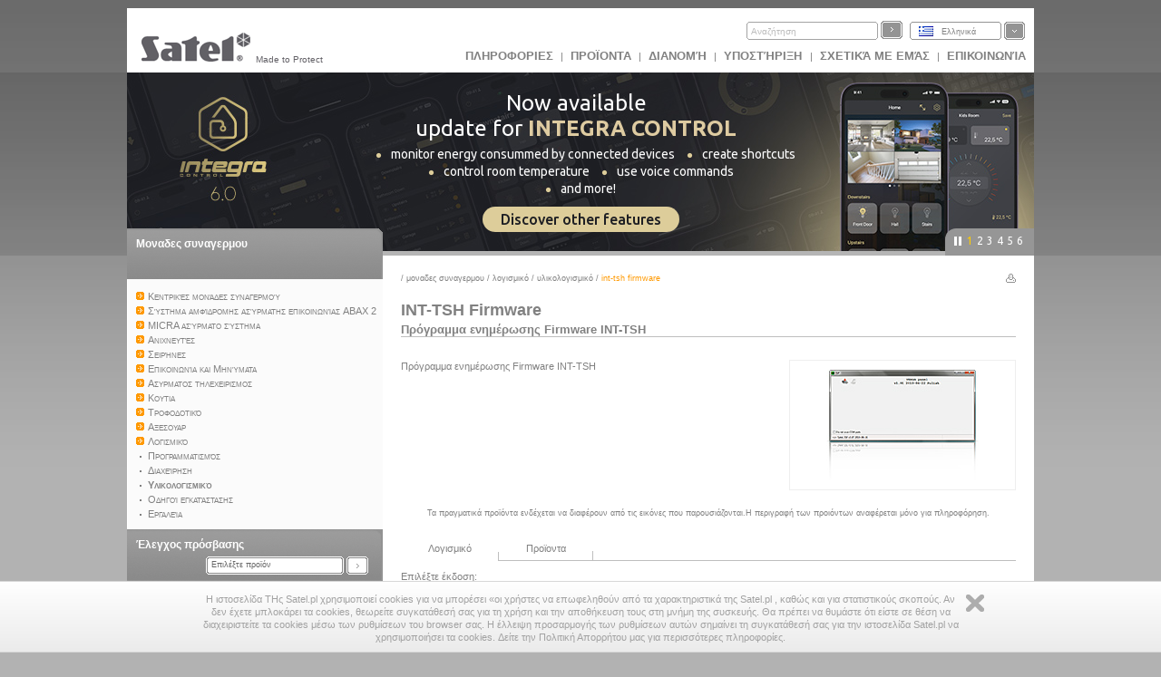

--- FILE ---
content_type: text/html
request_url: https://www.satel.eu/gr/produktid/1031
body_size: 35064
content:
<?xml version="1.0" encoding="UTF-8"?>
<!DOCTYPE html PUBLIC "-//W3C//DTD XHTML 1.0 Transitional//EN" "http://www.w3.org/TR/xhtml1/DTD/xhtml1-transitional.dtd">
<html xmlns="http://www.w3.org/1999/xhtml" xml:lang="gr" lang="gr">
    <head>
        <title>INT-TSH Firmware Πρόγραμμα ενημέρωσης Firmware INT-TSH</title>
        <meta http-equiv="Content-Type" content="text/html; charset=utf-8" />
        <meta http-equiv="X-UA-Compatible" content="IE=8" />
        <meta http-equiv="content-language" content="gr" />
        <meta name="description" content="&Pi;&rho;ό&gamma;&rho;&alpha;&mu;&mu;&alpha; &epsilon;&nu;&eta;&mu;έ&rho;&omega;&sigma;&eta;&sigmaf; Firmware INT-TSH" />
        <meta name="keywords" content="INT-TSH Firmware, Πρόγραμμα ενημέρωσης Firmware INT-TSH" />
        <link rel="icon" type="image/x-icon" href="/img/icons/satel.ico" />
        <link rel="stylesheet" href="//code.jquery.com/ui/1.11.4/themes/smoothness/jquery-ui.css" ></link>
        
                <link href="/lib/mootree/mootree.css?u=20210423210818" rel="stylesheet" type="text/css" />
                <link href="/templates/datagrid.css?u=20210423210223" rel="stylesheet" type="text/css" />
                <link href="/lib/elselect/theme/style.css?u=20210423210817" rel="stylesheet" type="text/css" />
                <link href="/templates/main.css?u=20210423210223" rel="stylesheet" type="text/css" />
                <link href="/templates/new.css?u=20220720105944" rel="stylesheet" type="text/css" />
                <link href="/lib/multibox/multibox.css?u=20210423210818" rel="stylesheet" type="text/css" />
                <link href="//fonts.googleapis.com/css?family=Ubuntu:300,400,500,700&amp;subset=latin,latin-ext" rel="stylesheet" type="text/css" />
                <link href="/lib/simpletabs/SimpleTabs.css?u=20210423210819" rel="stylesheet" type="text/css" />
                <link href="https://fonts.googleapis.com/css?family=Ubuntu:300,400,500,700&amp;subset=latin,latin-ext" rel="stylesheet" type="text/css" />
                <link href="/templates/category.css?u=20230620103754" rel="stylesheet" type="text/css" />
                <script src="/templates/AC_RunActiveContent.js" language="javascript" type="text/javascript"></script>

        
<script src="//code.jquery.com/jquery-1.11.2.js" type="text/javascript"> var category=609;</script>
<script src="//code.jquery.com/ui/1.11.4/jquery-ui.js" type="text/javascript"> var category=609;</script><script language="javascript" type="text/javascript">var lang="gr";var next="επόμενο";var trans=new Object({'enter_email':'Εισάγετε email', 'entervalidemail':'Εισάγετε έγκυρη διεύθυνση email', 'search':'Αναζήτηση'});var xml_link="/head/xml.xml?d=20171113095024" ; var category=609;</script>
        <!--[if  lte IE 9 ]>
                <link href="/templates/IE_main.css" rel="stylesheet" type="text/css" />
        <![endif]-->
        <!--[if  IE 8 ]>
                <link href="/templates/IE8_main.css" rel="stylesheet" type="text/css" />
        <![endif]-->
        <!--[if  IE 7 ]>
                <link href="/templates/IE7_main.css" rel="stylesheet" type="text/css" />
        <![endif]-->
        
        <!-- Global site tag (gtag.js) - Google Analytics -->
<script async src="https://www.googletagmanager.com/gtag/js?id=G-SSMQQBFE8Z"></script>
<script>
  window.dataLayer = window.dataLayer || [];
  function gtag(){dataLayer.push(arguments);}
  gtag('js', new Date());

  gtag('config', 'G-SSMQQBFE8Z');
</script>
        <script type='text/javascript'>(function() {
var _fbq = window._fbq || (window._fbq = []);
if (!_fbq.loaded) {
var fbds = document.createElement('script');
fbds.async = true;
fbds.src = '//connect.facebook.net/en_US/fbds.js';
var s = document.getElementsByTagName('script')[0];
s.parentNode.insertBefore(fbds, s);
_fbq.loaded = true;
}
_fbq.push(['addPixelId', '721201714592292']);
})();
window._fbq = window._fbq || [];
window._fbq.push(['track', 'PixelInitialized', {}]);
</script>
<noscript><img height="1" width="1" alt="" style="display:none" src="https://www.facebook.com/tr?id=721201714592292&amp;ev=PixelInitialized" />
</noscript>
    </head>
    <body>
        
        <noscript>
            <div class="error"><h2>UWAGA, strona nie będzie poprawnie działała jeśli masz wyłączony javascript w przeglądarce.</h2></div>
        </noscript>
        <div id="main">
            <div id="search_bar"><div id = 'logo'><a href = "http://www.satel.eu/gr/"><img src='//www.satel.eu/img/logo.gif' alt='SATEL' name='logo' width='126' height='33'/></a>Made to Protect</div>
                <div id='langselect'><div class='lang lang_gr'><a href='/gr/'>Ελληνικά</a></div><div id='langdiv'><div class='lang lang_pl'><a href='https://www.satel.pl/pl/produktid/1031'>Polski</a></div><div class='lang lang_en'><a href='https://www.satel.pl/en/produktid/1031'>English</a></div><div class='lang lang_ru'><a href='/ru/produktid/1031'>Русский</a></div><div class='lang lang_de'><a href='/de/produktid/1031'>Deutsch</a></div><div class='lang lang_it'><a href='/it/produktid/1031'>Italiano</a></div><div class='lang lang_gr'><a href='/gr/produktid/1031'>Ελληνικά</a></div><div class='lang lang_hu'><a href='/hu/produktid/1031'>Magyar</a></div><div class='lang lang_sk'><a href='/sk/produktid/1031'>Slovenský</a></div><div class='lang lang_fr'><a href='/fr/produktid/1031'>Français</a></div><div class='lang lang_nl'><a href='/nl/produktid/1031'>Nederlands</a></div><div class='lang lang_es'><a href='/es/produktid/1031'>Español</a></div><div class='lang lang_cz'><a href='/cz/produktid/1031'>Čeština</a></div></div></div>
                <form action="/search.php" method="get" id="searchform"><input type="hidden" name="lang" value="gr"><input id="searchfield"size="19" type="text"  name="s" class='skin'/><input type='submit' value=''  class='skinb'/></form>
                <div id="top_menu"><a href='https://www.satel.pl/gr/artcat/info/news'>ΠΛΗΡΟΦΟΡΙΕΣ</a> | <a href='https://www.satel.pl/gr/products'>Προϊoντα</a> | <a href='https://www.satel.pl/gr/distr/'>Διανομή</a> | <a href='https://support.satel.eu/'>Υποστήριξη </a> | <a href='https://www.satel.pl/gr/firma/about'>Σχετικά με εμάς</a> | <a href='https://www.satel.pl/gr/contact/address'>Επικοινωνία</a></div></div>
            <div class="header_container">
                <div class="header_content_handler"><div class="headerBox" data-url="https://www.satel.pl/en/products/intruder-alarms/software/administration/integra-control/" style="background: url('https://media.satel.pl/img/head/INTEGRA-CONTROL_banner.jpg')"><div style="top: 20px; position: relative; width: 100%">
                    <h2 class="ipe"
                        style="color: #fff;font-weight: 400;font-size: 24px;margin: 0 0 -5px 0;text-align: center;line-height: 1.2;">
                        Now available <br>
                        update for <span style="color: #decba1; font-weight: 600;">INTEGRA CONTROL</span>
                    </h2>

                    <div style="margin: 0">
                        <p class="ipe"
                            style="color: #fff;font-size: 14px;margin: 10px 0 0 0;letter-spacing: 0;line-height: 1.4;text-align: center;">
                            <img src="https://media.satel.pl/img/head/ic-dot.png" style="margin: 0 10px;">monitor energy
                            consummed by connected devices <img src="https://media.satel.pl/img/head/ic-dot.png"
                                style="margin: 0 10px;">create
                            shortcuts <br>
                            <img src="https://media.satel.pl/img/head/ic-dot.png" style="margin-right: 10px;">control
                            room temperature



                            <img src="https://media.satel.pl/img/head/ic-dot.png" style="margin: 0 10px;">use voice
                            commands
                            <br>
                            <img src="https://media.satel.pl/img/head/ic-dot.png" style="margin: 0 10px 0 0;">and more!
                        </p>
                        <p class="ipe"
                            style="color: #1d1e23; font-weight: 500; padding: 5px 20px; border-radius: 20px; background: #ddcd9a; display: inline; font-size: 16px; margin: 15px 0 0 0; letter-spacing: 0;text-align: center; margin: 10px auto 0; display: table;">
                            Discover other features
                        </p>
                    </div>
                </div></div><div class="headerBox" data-url="https://www.satel.eu/gr/art/651" style="background: url('https://media.satel.pl/img/head/dobrydesign2020_wyroznienie_bg.jpg')"><div style="top: 40px; left: 285px; position: relative">
<h2 class="ipe" style="color: #5f5e5e; font-size: 30px; font-weight: bold; margin: 0; padding: 0; letter-spacing: -1px;">The SLIM-PIR-LUNA detector</h2>

<div style="width: 450px; line-height: 1.3; font-weight: 400;">
<p class="ipe" style="margin: 0 0 6px; color: #5f5e5e; font-size: 20px; letter-spacing: -0.8px;">awarded in the Good Design competition</p>

<p class="ipe" style="margin: 0; color: #5f5e5e; font-size: 18px; font-weight: bold; letter-spacing: 0">Thank you!</p>
</div>
</div>
</div><div class="headerBox" data-url="http://www.satel.eu/en/art/582" style="background: url('https://media.satel.pl/img/head/media_header_bg_en.jpg')"><div style="top: 55px; left: 215px; position: relative">
<h2 class="ipe" style="color: #fff; font-size: 30px; font-weight: bold; margin: 0 0 -6px 0; letter-spacing: -1px;">SATEL on YouTube and Vimeo</h2>

<div style="color: #fff; margin: 15px 0 5px 0; font-size: 14px; line-height: 1.3; letter-spacing: 0; font-weight: 100">
<p class="ipe" style="color: #fff; font-size: 14px; margin: 0; letter-spacing: -0.35px;">Over 30 films and animations about us and our products</p>

<p class="ipe" style="color: #fff; font-size: 14px; margin: 0; letter-spacing: -0.35px"><strong>- subscribe to our channels and stay up to date!</strong></p>
</div>
</div>
</div><div class="headerBox" data-url="https://support.satel.eu/login" style="background: url('https://media.satel.pl/img/head/support_EN_bg.jpg')"><div style="top: 28px; left: 287px">
                <h2 class="ipe" style="color: #5f5555;font-size: 17px;font-weight: 400;margin: 0;line-height: 1;letter-spacing: 0.1px;">
                    Official international
                </h2>
                <h1 class="ipe" style="color: #5f5555; font-size: 28px; margin: 2px 0; line-height: 1.1; letter-spacing: 0.3px">
                    SATEL Technical Support platform
                </h1>
<div>
                <ul style="color: #5f5555;margin: 6px 0;font-size: 12px;font-weight: 800;line-height: 1.1;letter-spacing: 0.3px;list-style: disc;padding: 0;">
                    An easy and efficient way to expand your professional knowledge:
                    <li class="ipe" style="margin: 7px 0 0 15px; list-style-type: none">
 <span style="color: #5f5555; font-weight: 600; margin-right: 8px; font-size: 10px">✓</span>instructional videos
</li>
                    <li class="ipe" style="margin: 0 0 0 15px; list-style-type: none">
 <span style="color: #5f5555; font-weight: 600; margin-right: 5px; font-size: 10px">✓</span>
                        intuitive systems configurators
                    </li>
                    <li class="ipe" style="margin: 0 0 0 15px; list-style-type: none">
 <span style="color: #5f5555; font-weight: 600; margin-right: 5px; font-size: 10px">✓</span> technical news
</li>
                </ul>
                <h4 class="ipe" style="color: #5f5555; font-size: 15px; font-weight: 600; margin: 9px 0 0; line-height: 1; letter-spacing: -0.2px">
                    Log in and start exploring now!
                </h4>
            </div>
</div></div><div class="headerBox" data-url="https://www.satel.eu/gr/product/667/" style="background: url('https://media.satel.pl/img/head/int-tsi_bg.jpg')"><div style="top: 40px; left: 275px">
                <h1 class="ipe" style="color: #006699; font-size: 29px; font-weight: 600; margin: 0; line-height: 1; letter-spacing: -0.6px">
                    INT-TSI
                </h1>
                <h2 class="ipe" style="color: #017dad; font-size: 15.9px; font-weight: 400; margin: 0; line-height: 1; letter-spacing: -0.3px">
                    Διεύθυνση ελέγχου του έξυπνου συστήματος συναγερμού
                </h2>
                <div style="color: #017dad; margin: 10px 0; font-size: 11.3px; line-height: 1.2; letter-spacing: -0.3px; font-weight: 500;">
                    <span class="ipe">
                        Ο συνδυασμός της ευρείας οθόνης αφής με διαγώνιο 7” μαζί με τις δυνατότητες <br>
                        της πλήρους προσαρμογής της διεπαφής του χρήστη στις ανάγκες του, καθιστά <br>
                        το <strong>INT-TSI</strong> την πιο άνετη μέθοδο χειρισμού του συστήματος συναγερμού <br>
                        με αυτοματικές λειτουργίες.
                    </span>
                </div>
</div></div><div class="headerBox" data-url="https://www.satel.eu/gr/product/644/" style="background: url('https://media.satel.pl/img/head/integra_256plus_bg.jpg')"><div style="top: 40px; left: 305px">
                <h1 class="ipe" style="color: #ffffff; font-size: 27px; font-weight: 600; margin: 0; line-height: 1; letter-spacing: -0.6px; text-shadow: 1px 0px 2px #000000">
                    INTEGRA 256 Plus
                </h1>
                <h2 class="ipe" style="color: #ffffff;font-size: 16.3px;font-weight: 400;margin: 0;line-height: 1;letter-spacing: -0.6px;">
                    Εξελιγμένος πίνακας ελέγχου συμβατός με το EN50131 Grade 3
                </h2>
                <div style="color: #ffffff; margin: 10px 0; font-size: 11.3px; line-height: 1.2; letter-spacing: 0px; font-weight: 200;">
                    <span class="ipe">
                        Ο INTEGRA 256 Plus είναι σχεδιασμένος για πιο σύνθετες εγκαταστάσεις. Χάρη στη <br>
                        δυνατότητα υποστήριξης έως και 256 ανιχνευτών, αποτελεί την ιδανική επιλογή για <br>
                        μεγάλα συστήματα που απαιτούν ευελιξία, χαρακτηριστικό των συσκευών INTEGRΑ.
                    </span>
                </div>
</div></div></div><div class="navigation"><div></div><ul><li>1</li><li>2</li><li>3</li><li>4</li><li>5</li><li>6</li></ul></div>
            </div>
            <div id="content" class="content_fresh">	<div id="left_nav">
                    <div class='left_menu'><div class='left_menu_head'><a href='/gr/cat/357'>Μοναδες συναγερμου</a></div>
<ul>	
<li><a href='/gr/cat/2' id='n2'>Kεντρικές μονάδες συναγερμού</a>
<ul>	
<li><a href='/gr/cat/15' id='n15'>INTEGRA</a>
<ul>	
<li><a href='/gr/cat/67' id='n67'>PCB</a> </li>
<li><a href='/gr/cat/68' id='n68'>Λειτουργια, ελεγχος & διαχειριση </a> </li>
<li><a href='/gr/cat/69' id='n69'>Μοναδες επεκτασης ζωνων και εξοδων </a> </li>
<li><a href='/gr/cat/70' id='n70'>Επεκτασεις επικοινωνιας</a> </li>
<li><a href='/gr/cat/71' id='n71'>Μετατροπεις bus</a> </li>
<li><a href='/gr/cat/72' id='n72'>Επεκτασεις ελεγχου προσβασης </a></li>
</ul></li>
<li><a href='/gr/cat/392' id='n392'>VERSA</a>
<ul>	
<li><a href='/gr/cat/393' id='n393'>PCB</a> </li>
<li><a href='/gr/cat/394' id='n394'>Λειτουργία, έλεγχος & διαχείριση </a> </li>
<li><a href='/gr/cat/441' id='n441'>Μοναδες επεκτασης ζωνων και εξοδων </a> </li>
<li><a href='/gr/cat/442' id='n442'>Επεκτασεις επικοινωνιας</a></li>
</ul></li>
<li><a href='/gr/cat/862' id='n862'>PERFECTA</a>
<ul>	
<li><a href='/gr/cat/888' id='n888'>PCB</a> </li>
<li><a href='/gr/cat/867' id='n867'>Λειτουργια, ελεγχος & διαχειριση </a> </li>
<li><a href='/gr/cat/10195' id='n10195'>Μοναδες επεκτασης ζωνων και εξοδων </a></li>
</ul></li>
<li><a href='/gr/cat/429' id='n428'>MICRA</a><ul>
<li><a href='/gr/product/429/MICRA,' id='n429'>MICRA</a></li></ul> </li>
<li><a href='/gr/cat/16' id='n16'>CA-10</a>
<ul>	
<li><a href='/gr/cat/73' id='n73'>PCB</a> </li>
<li><a href='/gr/cat/74' id='n74'>Λειτουργια συστηματος </a> </li>
<li><a href='/gr/cat/75' id='n75'>Επεκταση</a></li>
</ul></li>
<li><a href='/gr/cat/17' id='n17'>CA-6</a>
<ul>	
<li><a href='/gr/cat/76' id='n76'>PCB</a> </li>
<li><a href='/gr/cat/77' id='n77'>Λειτουργια συστηματος </a> </li>
<li><a href='/gr/cat/78' id='n78'>Επεκταση</a></li>
</ul></li>
<li><a href='/gr/cat/708' id='n708'>	CA-5 Plus</a>
<ul>	
<li><a href='/gr/cat/710' id='n710'>CA-5 Plus SET</a></li>
</ul></li>
<li><a href='/gr/cat/18' id='n18'>CA-5</a>
<ul>	
<li><a href='/gr/cat/79' id='n79'>PCB</a> </li>
<li><a href='/gr/cat/80' id='n80'>Λειτουργια συστηματος </a></li>
</ul></li>
<li><a href='/gr/cat/383' id='n383'>CA-4V1</a>
<ul>	
<li><a href='/gr/cat/384' id='n384'>PCB</a> </li>
<li><a href='/gr/cat/385' id='n385'>Λειτουργια συστηματος </a></li>
</ul></li>
</ul></li>
<li><a href='/gr/cat/10076' id='n10076'>Σύστημα αμφίδρομης ασύρματης επικοινωνίας ABAX 2</a>
<ul>	
<li><a href='/gr/cat/10077' id='n10077'>Mοναδες συστηματος </a> </li>
<li><a href='/gr/cat/10078' id='n10078'>Μοναδες επεκτασης ζωνων και εξοδων </a> </li>
<li><a href='/gr/cat/10079' id='n10079'>Ανιχνευτές κίνησης</a> </li>
<li><a href='/gr/cat/10080' id='n10080'>Ανιχνευτές περιμετρικής προστασίας</a> </li>
<li><a href='/gr/cat/10081' id='n10081'>Ανιχνευτές</a> </li>
<li><a href='/gr/cat/10082' id='n10082'>Χειρισμος </a> </li>
<li><a href='/gr/cat/10083' id='n10083'>Συσκευές σηματοδοτήσεως</a> </li>
<li><a href='/gr/cat/10084' id='n10084'>Αξεσουάρ</a></li>
</ul></li>
<ul>	
<li><a href='/gr/cat/20' id='n20'>Mοναδες συστηματος </a> </li>
<li><a href='/gr/cat/21' id='n21'>Επεκτασεις ζωνων και εξοδων </a> </li>
<li><a href='/gr/cat/22' id='n22'>Ανιχνευτες κινησης </a>
<ul>	</li>
</ul></li>
<li><a href='/gr/cat/23' id='n23'>Ανιχνευτες περιμετρικης κινησης</a> </li>
<li><a href='/gr/cat/24' id='n24'>Ανιχνευτης </a> </li>
<li><a href='/gr/cat/25' id='n25'>Χειρισμος </a> </li>
<li><a href='/gr/cat/26' id='n26'>Σειρηνες</a></li>
</ul></li>
<li><a href='/gr/cat/479' id='n479'>MICRA ασύρματο σύστημα</a>
<ul>	
<li><a href='/gr/cat/480' id='n480'>Μονάδες συστήματος</a> </li>
<li><a href='/gr/cat/483' id='n483'>Λειτουργία, έλεγχος & διαχείριση </a> </li>
<li><a href='/gr/cat/482' id='n482'>Ανιχνευτές κίνησης</a> </li>
<li><a href='/gr/cat/481' id='n481'>Ανιχνευτές περιμετρικής προστασίας</a> </li>
<li><a href='/gr/cat/494' id='n494'>Ανιχνευτές</a> </li>
<li><a href='/gr/cat/828' id='n828'>Συσκευές σηματοδοτήσεως</a></li>
</ul></li>
<li><a href='/gr/cat/5' id='n5'>Ανιχνευτές</a>
<ul>	
<li><a href='/gr/cat/33' id='n33'>Ψηφιακοι ανιχνευτες κινησης διπλης ανιχνευσης</a> </li>
<li><a href='/gr/cat/34' id='n34'>Ψηφιακοι υπερυθροι ανιχνευτες κινησης</a> </li>
<li><a href='/gr/cat/35' id='n35'>Ανιχνευτες περιμετρικης προστασιας</a> </li>
<li><a href='/gr/cat/36' id='n36'>Ανιχνευτες αεριων</a> </li>
<li><a href='/gr/cat/37' id='n37'>Αλλοι ανιχνευτες</a> </li>
<li><a href='/gr/cat/38' id='n38'>Τester ανιχνευτων </a></li>
</ul></li>
<li><a href='/gr/cat/6' id='n6'>Σειρήνες</a>
<ul>	
<li><a href='/gr/cat/39' id='n39'>Εξωτερικες σειρηνες</a> </li>
<li><a href='/gr/cat/40' id='n40'>Εσωτερικες σειρηνες</a> </li>
<li><a href='/gr/cat/41' id='n41'>Αξεσουαρ σειρηνων</a></li>
</ul></li>
<li><a href='/gr/cat/7' id='n7'>Επικοινωνία και Μηνύματα</a>
<ul>	
<li><a href='/gr/cat/10166' id='n10166'>Μοναδες επεκτασης GSM/LTE</a> </li>
<li><a href='/gr/cat/42' id='n42'>Μοναδες επεκτασης GSM/GPRS</a> </li>
<li><a href='/gr/cat/43' id='n43'>Επικοινωνια GSM/GPRS</a> </li>
<li><a href='/gr/cat/44' id='n44'>Τηλεφωνικα μηνυματα </a> </li>
<li><a href='/gr/cat/45' id='n45'>Επαληθευση συναγερμου</a> </li>
<li><a href='/gr/cat/46' id='n46'>Αναλογικα modem</a></li>
</ul></li>
<li><a href='/gr/cat/9' id='n9'>Ασυρματος τηλεχειρισμος</a>
<ul>	
<li><a href='/gr/cat/52' id='n52'>Σετ</a> </li>
<li><a href='/gr/cat/53' id='n53'>Μπρελοκ</a></li>
</ul></li>
<li><a href='/gr/cat/12' id='n12'>Κουτια</a>
<ul>	
<li><a href='/gr/cat/57' id='n57'>Μεταλλικα κουτια με μετασχηματιστη</a> </li>
<li><a href='/gr/cat/58' id='n58'>Μεταλλικα κουτια </a> </li>
<li><a href='/gr/cat/59' id='n59'>Πλαστικα κουτια</a> </li>
<li><a href='/gr/cat/879' id='n879'>Αξεσουάρ</a></li>
</ul></li>
<li><a href='/gr#' id='n838'>Τροφοδοτικό</a>
<ul>	
<li><a href='/gr/cat/11' id='n11'>Τροφοδοτικά</a><ul>
<li><a href='/gr/product/10360/APS-055,' id='n10360'>APS-055</a></li>
<li><a href='/gr/product/885/APS-612,' id='n885'>APS-612</a></li>
<li><a href='/gr/product/10151/APS-1412,' id='n10151'>APS-1412</a></li>
<li><a href='/gr/product/10152/APS-724,' id='n10152'>APS-724</a></li>
<li><a href='/gr/product/10256/APS-30 S,' id='n10256'>APS-30 S</a></li>
<li><a href='/gr/product/684/APS-412,' id='n684'>APS-412</a></li>
<li><a href='/gr/product/306/APS-30,' id='n306'>APS-30</a></li>
<li><a href='/gr/product/304/APS-1012,' id='n304'>APS-1012</a></li>
<li><a href='/gr/product/305/APS-524,' id='n305'>APS-524</a></li>
<li><a href='/gr/product/307/APS-15,' id='n307'>APS-15</a></li></ul> </li>
<li><a href='/gr/cat/65' id='n65'>Μετασχηματιστες</a> </li>
<li><a href='/gr/cat/62' id='n62'>Κουτια προστασιας</a> </li>
<li><a href='/gr/cat/839' id='n839'>Μπαταρία</a></li>
</ul></li>
<li><a href='/gr/cat/13' id='n13'>Αξεσουαρ</a>
<ul>	
<li><a href='/gr/cat/60' id='n60'>Αυτονομα πληκτρολογια ελεγχου κλειδαριας </a> </li>
<li><a href='/gr/cat/61' id='n61'>Κουτια διακλαδωσεων και διανομης</a> </li>
<li><a href='/gr/cat/63' id='n63'>Καλωδια</a> </li>
<li><a href='/gr/cat/64' id='n64'>Κεραιες</a> </li>
<li><a href='/gr/cat/66' id='n66'>Άλλα</a> </li>
<li><a href='/gr/cat/407' id='n407'>Αξεσουάρ για ACTIVA</a> </li>
<li><a href='/gr/cat/410' id='n410'>Αξεσουάρ ανίχνευσης</a> </li>
<li><a href='/gr/cat/10033' id='n10033'>Αξεσουάρ για μονάδες επικοινωνίας</a></li>
</ul></li>
<li><a href='/gr/cat/14' id='n14'>Λογισμικό</a>
<ul>	
<li><a href='/gr/cat/608' id='n608'>Προγραμματισμός</a> </li>
<li><a href='/gr/cat/607' id='n607'>Διαχείρηση</a> </li>
<li><a href='/gr/cat/609' id='n609'>Υλικολογισμικό</a> </li>
<li><a href='/gr/cat/610' id='n610'>Οδηγοί εγκατάστασης</a> </li>
<li><a href='/gr/cat/693' id='n693'>Εργαλεία</a> </li></li></ul></ul></div><div id='mytree'></div><div class='left_menu' ><div class='left_menu_head'><a href='/gr/cat/740'>Έλεγχος πρόσβασης</a></div><p id='cat740'><select onchange='showCategory(this.value)' style='width:200px'><option value=''>Επιλέξτε προϊόν</option><option value='741'>ACCO NET</option><option value='4'>ACCO</option></select></p></div><div class='left_menu' ><div class='left_menu_head'><a href='/gr/cat/358'>Επιβλεψη</a></div><p id='cat358'><select onchange='showCategory(this.value)' style='width:200px'><option value=''>Επιλέξτε προϊόν</option><option value='47'>Λογισμικο </option><option value='433'>Λυσεις εξαρτηματων </option><option value='48'>Τηλεφωνικοι δεκτες</option><option value='49'>Δεκτες Ethernet </option><option value='50'>Οπτικοποιηση</option><option value='51'>Σετ </option></select></p></div><div class='left_menu' ><div class='left_menu_head'><a href='/gr/cat/612'>Συστηματα  πυρασφαλειασ</a></div><p id='cat612'><select onchange='showCategory(this.value)' style='width:200px'><option value=''>Επιλέξτε προϊόν</option></select></p></div>

                    <p>&nbsp;</p>
                </div>
                <div id='rightpane' ><div id='breadcrumb'> / <a href='/gr/cat/357/Μ�zν�aδες_συν�a�lερ�z�zυ'>Μοναδες συναγερμου</a> / <a href='/gr/cat/14/Μ�zν�aδες_συν�a�lερ�z�zυ/Λ�z�lισ�zικό'>Λογισμικό</a> / <a href='/gr/cat/609/Μ�zν�aδες_συν�a�lερ�z�zυ/Λ�z�lισ�zικό/Υλικ�zλ�z�lισ�zικό'>Υλικολογισμικό</a> / <div id='bcend'>INT-TSH Firmware</div></div><div class='print'><a href='/gr/produktid/1031/print' target='_blank'><img align='right' src='/img/print.gif' alt=''  width='11' height='10'/></a></div><h1 class='product_symbol'>INT-TSH Firmware</h1><h1 id='productname'>Πρόγραμμα ενημέρωσης Firmware INT-TSH</h1><div id='leftpane'><p>&Pi;&rho;ό&gamma;&rho;&alpha;&mu;&mu;&alpha; &epsilon;&nu;&eta;&mu;έ&rho;&omega;&sigma;&eta;&sigmaf; Firmware INT-TSH</p>
 </div><div id='photorightpane'><div id='photo'><div class='photo'><img src='/img/products/INT-TSH FIRMWARE.jpg' alt='INT-TSH Firmware' title='INT-TSH Firmware' width="200" height="122" /></div></div><div id='extraPhotos'></div></div><div class='product_notice'>Τα πραγματικά προϊόντα ενδέχεται να διαφέρουν από τις εικόνες που παρουσιάζονται.Η περιγραφή των προιόντων αναφέρεται μόνο για πληροφόρηση.</div><div id='tab_div'><h4>Λογισμικό </h4><div>Επιλέξτε έκδοση: &nbsp;<div id='dg_soft'>
<div class=' row' id='row0'     ><div class='cell' style='width:232px'><a href='https://support.satel.pl/download/software/7607' data-version='1.01'><img src='/img/manual.gif' width='11' height='12' alt='' />&nbsp;INT-TSH Firmware&nbsp;1.01</a></div><div class='cell' >Πολωνικά, Αγγλικά, Βουλγαρικά, Τσέχικα, Δανέζικα, Εσθονίας, Φινλανδικά, Γαλλικά, Ελληνικά, Ολλανδικά, Ισπανικά, Ιρλανδέζικα, Ισλανδικά, Λετονίας, Macedonian, Γερμανικά, Νορβηγικά, Πορτογαλλικά, Ρώσικα, Ρουμάνικα, Σλοβάκικα, Σλοβενικά, Σουηδικά, Τουρκικά, Ουκρανικά, Ουγγρικά, Ιταλικά, Serbian</div><div class='cell' style='width:150px'>σύνταξη: 2019-04-26</div><div class='cell' style='width:40px'></div><div class='cell' style='width:70px'><a href='https://support.satel.pl/download/software/7607' target='_blank'>επομένως &nbsp;<img src='/img/arrow_small_down.gif' width='9' height='9' alt='' /></a></div></div>

</div>
</div><h4>Προϊoντα</h4><div id='dg_products'>
<div class=' row' id='row0'     ><div class='cell' style='width:120px'><a href='/gr/produktid/929'>INT-TSH-BSB</a></div><div class='cell' style='width:500px'></div></div>
<div class=' row' id='row1'     ><div class='cell' style='width:120px'><a href='/gr/produktid/976'>INT-TSH-SSW</a></div><div class='cell' style='width:500px'></div></div>
<div class=' row' id='row2'     ><div class='cell' style='width:120px'><a href='/gr/produktid/1022'>INT-TSH-WSW</a></div><div class='cell' style='width:500px'></div></div>

</div>
</div></div><script type='text/javascript'> var productId=1031</script>
            </div>
            <div id="footer"><div class='ftcell1'><h2>Πρόσθετες υπηρεσίες </h2><p>Τμήματα σχεδίασης και παροχής ειδικών υπηρεσιών μορφοποίησης πλαστικών εξαρτημάτων.</p><div><a href='https://www.satel.pl/gr/services/toolroom'>Μηχανουργείο</a> &middot; <a href='https://www.satel.pl/gr/services/inject'>Καλούπια injection</a> &middot; <a href='https://www.satel.pl/gr/services/lab'>Εργαστήρια </a> &middot; <a href='https://www.satel.pl/gr/services/smd'>smd</a> &middot; <a href='https://www.satel.pl/gr/services/knx-lab'>KNX lab</a></div></div><div class='ftcell2'><h2>Εγκαταστάτες</h2><p>Εδώ θα βρείτε όλες τις απαραίτητες πληροφορίες, όπως τελευταίες εκδόσεις λογισμικού, οδηγίες και πιστοποιητικά</p><div><a href='https://www.satel.pl/gr/installer/software'>Λογισμικό </a> &middot; <a href='https://www.satel.pl/gr/installer/man'>Εγχειρίδια</a> &middot; <a href='https://www.satel.pl/gr/installer/cert'>Πιστοποιητικά</a></div></div></div><div id="copy">
                <div style="width: 200px; float: left; text-align:left; padding-left:5px;"><span style="vertical-align:top">&nbsp;&copy; 1990-2021 SATEL sp. z o.o.</span></div>
                <div style="width: 400px; float: right; text-align:right; padding-right:20px;text-transform:lowercase"><a href='https://www.satel.pl/gr/firma/legal'>Νομικές πληροφορίες</a> | <a href='https://www.satel.pl/gr/firma/privacy'>Πολιτική απορρήτου</a> | <a href='https://www.satel.pl/gr/feedback'>Aποψεις</a> | <a href='https://www.satel.pl/gr/aboutpage'>σχετικά με την ιστοσελίδα</a>
                </div>
            </div>
            <script src="/lib/js/detectors_popup.js" type="text/javascript"></script>
        </div>
        <div id="cookiesBar"><div id="cookiesBarWrap"><p>Η ιστοσελίδα ΤΗς Satel.pl  χρησιμοποιεί cookies για να μπορέσει «οι χρήστες να επωφεληθούν από τα χαρακτηριστικά της Satel.pl , καθώς και για στατιστικούς σκοπούς. Αν δεν έχετε μπλοκάρει τα cookies, θεωρείτε συγκατάθεσή σας για τη χρήση και την αποθήκευση τους στη μνήμη της συσκευής. Θα πρέπει να θυμάστε ότι είστε σε θέση να διαχειριστείτε τα cookies μέσω των ρυθμίσεων του browser σας. Η έλλειψη προσαρμογής των ρυθμίσεων αυτών σημαίνει τη συγκατάθεσή σας για την ιστοσελίδα Satel.pl να χρησιμοποιήσει τα cookies. Δείτε την Πολιτική Απορρήτου μας για περισσότερες πληροφορίες.</p><a id="cookiesBarClose" href="#" title="Zamknij">Zamknij</a></div></div>
                    
<script  type="text/javascript">
    jQuery.noConflict();
    jQuery(document).ready(function ($) {
        var dataStore = (function () {
            var hints;
            var langSelector = jQuery('#langselect div.lang:visible:first-child a');
            (langSelector.length) ? lang = langSelector.attr('href').replace(/\//g, '') : lang = 'pl';
            jQuery.ajax({
                url: "/search_autocomplete.php",
                dataType: "json",
                data: {
                    lang: lang
                },
                success: function (data) {
                    hints = data;
                }
            });

            return {getHints: function ()
                {
                    if (hints)
                        return hints;
                }};
        })();

        /**
         *  STATIC VERSION
         **/
        jQuery("#searchfield").autocomplete({
            source: function (request, response) {
                response($.ui.autocomplete.filter(dataStore.getHints(), request.term).slice(0, 12));
            },
            minLength: 2,
            select: function (event, ui) {
                jQuery("#searchfield").val(ui.item.label);
                jQuery('#searchform').trigger('submit');
            },
        });

        /**
         *  DYNAMIC VERSION
         **/
        /*                         
         $("#searchfield").autocomplete({
         source: function( request, response ) {
         $.ajax({
         url: "/search_autocomplete.php",
         dataType: "json",
         data: {
         phrase: request.term,
         lang: $('#langselect div.lang:visible:first-child a').attr('href').replace(/\//g, '');
         },
         success: function( data ) {
         response(data);
         }
         });
         },
         minLength: 3,
         select: function( event, ui ) {
         $("#searchfield").val(ui.item.label);
         $('#searchform').trigger('submit');
         },
         });
         */
    });
</script>
                        <script src="/lib/mootools/mootools-core-1.3.2-full-compat-yc.js" type="text/javascript"></script>
                <script src="/lib/mootools/mootools-more-1.3.2.1.js" type="text/javascript"></script>
                <script src="/lib/js/common.js?u=20130325" type="text/javascript"></script>
                <script src="/lib/elselect/js/elSelect.js" type="text/javascript"></script>
                <script src="/lib/js/header.js?u=20210423210817" type="text/javascript"></script>
                <script src="/lib/js/product.js?u=20210423210818" type="text/javascript"></script>
                <script src="/lib/multibox/overlay.js?u=20210423210818" type="text/javascript"></script>
                <script src="/lib/multibox/multibox.js?u=20210423210818" type="text/javascript"></script>
                <script src="/lib/simpletabs/SimpleTabs.js?u=20210423210819" type="text/javascript"></script>
                <script src="/lib/mootree/mootree.js?u=20210423210818" type="text/javascript"></script>
                <script language="javascript"  type="text/javascript" >lang='gr';</script>

    </body>
</html>